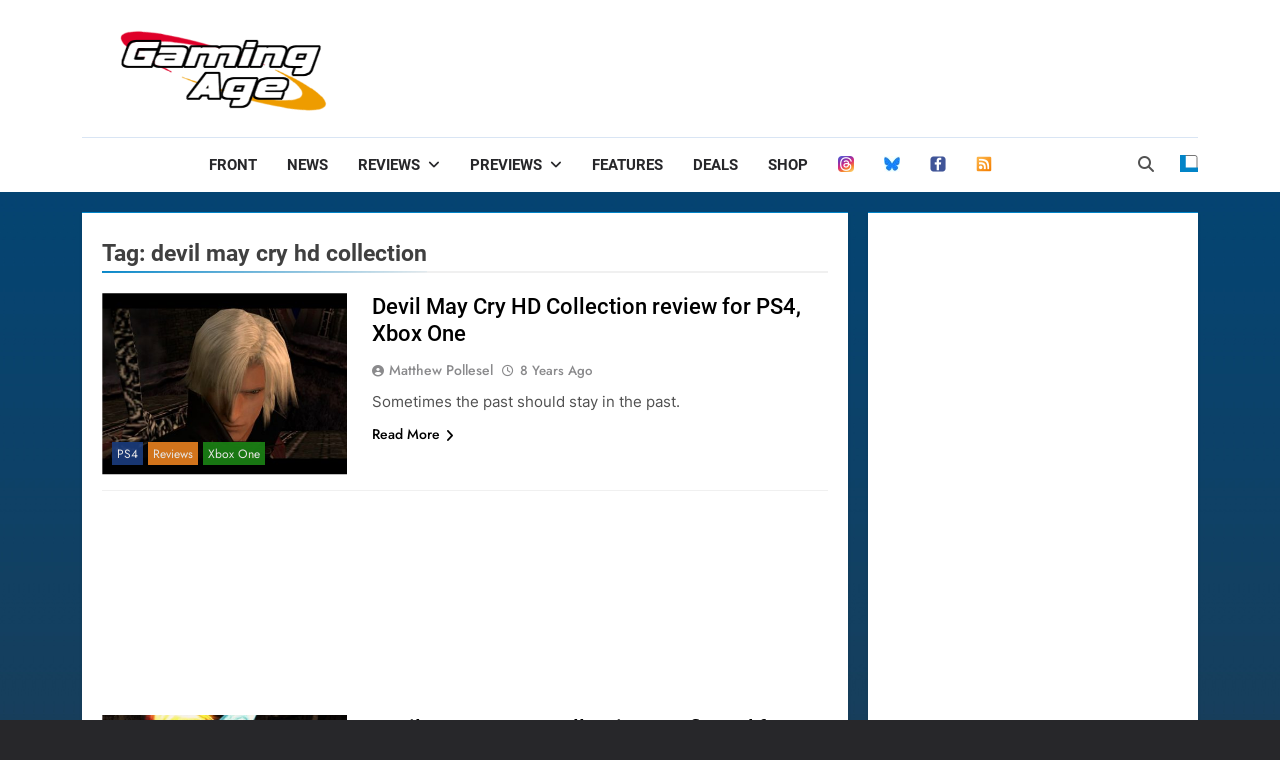

--- FILE ---
content_type: text/html; charset=utf-8
request_url: https://www.google.com/recaptcha/api2/aframe
body_size: 268
content:
<!DOCTYPE HTML><html><head><meta http-equiv="content-type" content="text/html; charset=UTF-8"></head><body><script nonce="PHqdQLkTUJwHhIk80Ujdcw">/** Anti-fraud and anti-abuse applications only. See google.com/recaptcha */ try{var clients={'sodar':'https://pagead2.googlesyndication.com/pagead/sodar?'};window.addEventListener("message",function(a){try{if(a.source===window.parent){var b=JSON.parse(a.data);var c=clients[b['id']];if(c){var d=document.createElement('img');d.src=c+b['params']+'&rc='+(localStorage.getItem("rc::a")?sessionStorage.getItem("rc::b"):"");window.document.body.appendChild(d);sessionStorage.setItem("rc::e",parseInt(sessionStorage.getItem("rc::e")||0)+1);localStorage.setItem("rc::h",'1768622770989');}}}catch(b){}});window.parent.postMessage("_grecaptcha_ready", "*");}catch(b){}</script></body></html>